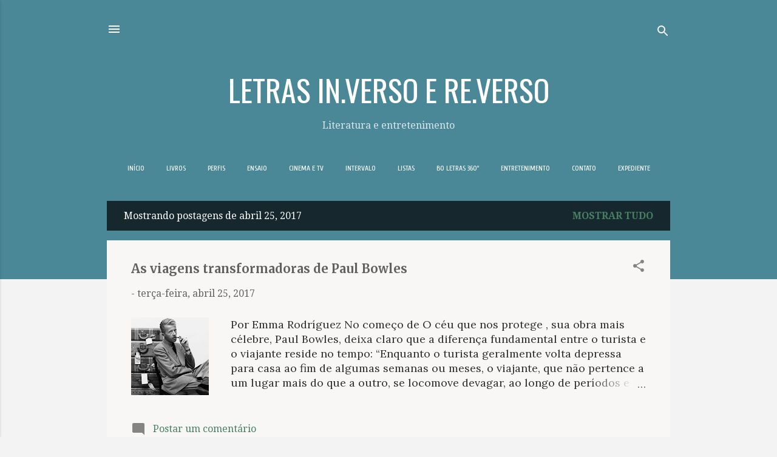

--- FILE ---
content_type: text/html; charset=UTF-8
request_url: https://www.blogletras.com/b/stats?style=BLACK_TRANSPARENT&timeRange=ALL_TIME&token=APq4FmBxf077eqXXCmSh2xxc8gVcnmFH48VfTWJXJ2AzKnPfEEolQOGOOjy6dtUHk7R3EgAgnxaOYtnQMtq0sw2ZdbYVGWewHw
body_size: 50
content:
{"total":9289554,"sparklineOptions":{"backgroundColor":{"fillOpacity":0.1,"fill":"#000000"},"series":[{"areaOpacity":0.3,"color":"#202020"}]},"sparklineData":[[0,37],[1,46],[2,54],[3,83],[4,47],[5,56],[6,84],[7,84],[8,100],[9,87],[10,73],[11,70],[12,76],[13,77],[14,66],[15,40],[16,39],[17,32],[18,35],[19,45],[20,84],[21,53],[22,62],[23,75],[24,45],[25,50],[26,63],[27,39],[28,37],[29,42]],"nextTickMs":5797}